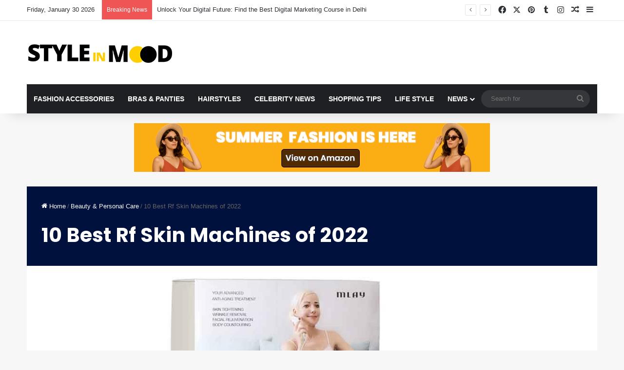

--- FILE ---
content_type: text/html; charset=utf-8
request_url: https://www.google.com/recaptcha/api2/aframe
body_size: 268
content:
<!DOCTYPE HTML><html><head><meta http-equiv="content-type" content="text/html; charset=UTF-8"></head><body><script nonce="kJgq2BQKh6yBzrwFa8SvHg">/** Anti-fraud and anti-abuse applications only. See google.com/recaptcha */ try{var clients={'sodar':'https://pagead2.googlesyndication.com/pagead/sodar?'};window.addEventListener("message",function(a){try{if(a.source===window.parent){var b=JSON.parse(a.data);var c=clients[b['id']];if(c){var d=document.createElement('img');d.src=c+b['params']+'&rc='+(localStorage.getItem("rc::a")?sessionStorage.getItem("rc::b"):"");window.document.body.appendChild(d);sessionStorage.setItem("rc::e",parseInt(sessionStorage.getItem("rc::e")||0)+1);localStorage.setItem("rc::h",'1769803323853');}}}catch(b){}});window.parent.postMessage("_grecaptcha_ready", "*");}catch(b){}</script></body></html>